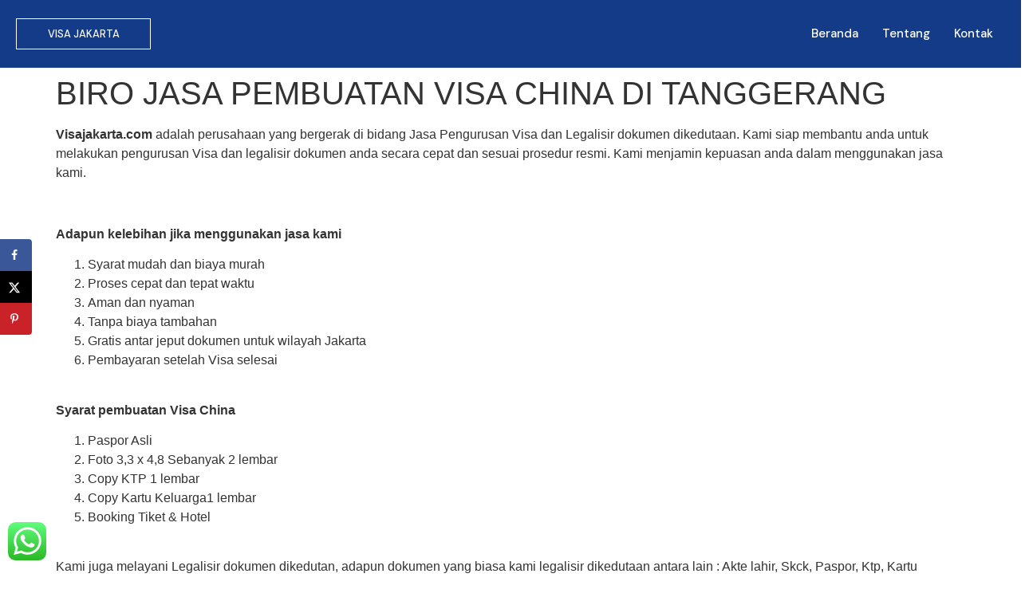

--- FILE ---
content_type: text/css
request_url: https://www.visajakarta.com/wp-content/cache/autoptimize/css/autoptimize_single_95cb12941da493db9b6248507c27c822.css?ver=1703097033
body_size: 92
content:
.elementor-kit-530860{--e-global-color-primary:#133b88;--e-global-color-secondary:#54595f;--e-global-color-text:#7a7a7a;--e-global-color-accent:#f48024;--e-global-color-60fe96e:#d8670e;--e-global-color-b3e7770:#126fe6;--e-global-color-254443e:#fff;--e-global-color-3b1b735:#000;--e-global-typography-primary-font-family:"DM Sans";--e-global-typography-primary-font-weight:700;--e-global-typography-secondary-font-family:"DM Sans";--e-global-typography-secondary-font-weight:600;--e-global-typography-text-font-family:"DM Sans";--e-global-typography-text-font-weight:400;--e-global-typography-accent-font-family:"DM Sans";--e-global-typography-accent-font-weight:500}.elementor-section.elementor-section-boxed>.elementor-container{max-width:1140px}.e-con{--container-max-width:1140px}.elementor-widget:not(:last-child){margin-block-end:20px}.elementor-element{--widgets-spacing:20px 20px}{}h1.entry-title{display:var(--page-title-display)}.site-header{padding-inline-end:0px;padding-inline-start:0px}@media(max-width:1024px){.elementor-section.elementor-section-boxed>.elementor-container{max-width:1024px}.e-con{--container-max-width:1024px}}@media(max-width:767px){.elementor-section.elementor-section-boxed>.elementor-container{max-width:767px}.e-con{--container-max-width:767px}}

--- FILE ---
content_type: text/css
request_url: https://www.visajakarta.com/wp-content/cache/autoptimize/css/autoptimize_single_8e11686430a75619364fc16bec876543.css?ver=1703097036
body_size: 518
content:
.elementor-530972 .elementor-element.elementor-element-484e36b>.elementor-container{max-width:1300px}.elementor-530972 .elementor-element.elementor-element-484e36b:not(.elementor-motion-effects-element-type-background),.elementor-530972 .elementor-element.elementor-element-484e36b>.elementor-motion-effects-container>.elementor-motion-effects-layer{background-color:var(--e-global-color-primary)}.elementor-530972 .elementor-element.elementor-element-484e36b{transition:background .3s,border .3s,border-radius .3s,box-shadow .3s}.elementor-530972 .elementor-element.elementor-element-484e36b>.elementor-background-overlay{transition:background .3s,border-radius .3s,opacity .3s}.elementor-bc-flex-widget .elementor-530972 .elementor-element.elementor-element-6803768.elementor-column .elementor-widget-wrap{align-items:center}.elementor-530972 .elementor-element.elementor-element-6803768.elementor-column.elementor-element[data-element_type="column"]>.elementor-widget-wrap.elementor-element-populated{align-content:center;align-items:center}.elementor-530972 .elementor-element.elementor-element-ab93bf8 .elementor-button{font-family:"DM Sans",Sans-serif;font-size:13px;font-weight:500;fill:var(--e-global-color-254443e);color:var(--e-global-color-254443e);background-color:#FFFFFF00;border-style:solid;border-width:1px;border-radius:0}.elementor-530972 .elementor-element.elementor-element-d148716 .hfe-nav-menu__toggle{margin-left:auto}.elementor-530972 .elementor-element.elementor-element-d148716 .menu-item a.hfe-menu-item{padding-left:15px;padding-right:15px}.elementor-530972 .elementor-element.elementor-element-d148716 .menu-item a.hfe-sub-menu-item{padding-left:calc( 15px + 20px );padding-right:15px}.elementor-530972 .elementor-element.elementor-element-d148716 .hfe-nav-menu__layout-vertical .menu-item ul ul a.hfe-sub-menu-item{padding-left:calc( 15px + 40px );padding-right:15px}.elementor-530972 .elementor-element.elementor-element-d148716 .hfe-nav-menu__layout-vertical .menu-item ul ul ul a.hfe-sub-menu-item{padding-left:calc( 15px + 60px );padding-right:15px}.elementor-530972 .elementor-element.elementor-element-d148716 .hfe-nav-menu__layout-vertical .menu-item ul ul ul ul a.hfe-sub-menu-item{padding-left:calc( 15px + 80px );padding-right:15px}.elementor-530972 .elementor-element.elementor-element-d148716 .menu-item a.hfe-menu-item,.elementor-530972 .elementor-element.elementor-element-d148716 .menu-item a.hfe-sub-menu-item{padding-top:15px;padding-bottom:15px}.elementor-530972 .elementor-element.elementor-element-d148716 a.hfe-menu-item,.elementor-530972 .elementor-element.elementor-element-d148716 a.hfe-sub-menu-item{font-family:"DM Sans",Sans-serif;font-size:15px;font-weight:500}.elementor-530972 .elementor-element.elementor-element-d148716 .menu-item a.hfe-menu-item,.elementor-530972 .elementor-element.elementor-element-d148716 .sub-menu a.hfe-sub-menu-item{color:var(--e-global-color-254443e)}.elementor-530972 .elementor-element.elementor-element-d148716 .menu-item a.hfe-menu-item:hover,.elementor-530972 .elementor-element.elementor-element-d148716 .sub-menu a.hfe-sub-menu-item:hover,.elementor-530972 .elementor-element.elementor-element-d148716 .menu-item.current-menu-item a.hfe-menu-item,.elementor-530972 .elementor-element.elementor-element-d148716 .menu-item a.hfe-menu-item.highlighted,.elementor-530972 .elementor-element.elementor-element-d148716 .menu-item a.hfe-menu-item:focus{color:var(--e-global-color-accent)}.elementor-530972 .elementor-element.elementor-element-d148716 .sub-menu a.hfe-sub-menu-item,.elementor-530972 .elementor-element.elementor-element-d148716 .elementor-menu-toggle,.elementor-530972 .elementor-element.elementor-element-d148716 nav.hfe-dropdown li a.hfe-menu-item,.elementor-530972 .elementor-element.elementor-element-d148716 nav.hfe-dropdown li a.hfe-sub-menu-item,.elementor-530972 .elementor-element.elementor-element-d148716 nav.hfe-dropdown-expandible li a.hfe-menu-item,.elementor-530972 .elementor-element.elementor-element-d148716 nav.hfe-dropdown-expandible li a.hfe-sub-menu-item{color:var(--e-global-color-primary)}.elementor-530972 .elementor-element.elementor-element-d148716 .sub-menu,.elementor-530972 .elementor-element.elementor-element-d148716 nav.hfe-dropdown,.elementor-530972 .elementor-element.elementor-element-d148716 nav.hfe-dropdown-expandible,.elementor-530972 .elementor-element.elementor-element-d148716 nav.hfe-dropdown .menu-item a.hfe-menu-item,.elementor-530972 .elementor-element.elementor-element-d148716 nav.hfe-dropdown .menu-item a.hfe-sub-menu-item{background-color:#fff}.elementor-530972 .elementor-element.elementor-element-d148716 ul.sub-menu{width:220px}.elementor-530972 .elementor-element.elementor-element-d148716 .sub-menu a.hfe-sub-menu-item,.elementor-530972 .elementor-element.elementor-element-d148716 nav.hfe-dropdown li a.hfe-menu-item,.elementor-530972 .elementor-element.elementor-element-d148716 nav.hfe-dropdown li a.hfe-sub-menu-item,.elementor-530972 .elementor-element.elementor-element-d148716 nav.hfe-dropdown-expandible li a.hfe-menu-item,.elementor-530972 .elementor-element.elementor-element-d148716 nav.hfe-dropdown-expandible li a.hfe-sub-menu-item{padding-top:15px;padding-bottom:15px}.elementor-530972 .elementor-element.elementor-element-d148716 .sub-menu li.menu-item:not(:last-child),.elementor-530972 .elementor-element.elementor-element-d148716 nav.hfe-dropdown li.menu-item:not(:last-child),.elementor-530972 .elementor-element.elementor-element-d148716 nav.hfe-dropdown-expandible li.menu-item:not(:last-child){border-bottom-style:solid;border-bottom-color:#c4c4c4;border-bottom-width:1px}.elementor-530972 .elementor-element.elementor-element-d148716 div.hfe-nav-menu-icon{color:var(--e-global-color-254443e)}.elementor-530972 .elementor-element.elementor-element-d148716 div.hfe-nav-menu-icon svg{fill:var(--e-global-color-254443e)}@media(max-width:767px){.elementor-530972 .elementor-element.elementor-element-6803768{width:48%}.elementor-530972 .elementor-element.elementor-element-5681521{width:52%}}@media(min-width:768px){.elementor-530972 .elementor-element.elementor-element-6803768{width:15%}.elementor-530972 .elementor-element.elementor-element-5681521{width:85%}}

--- FILE ---
content_type: text/css
request_url: https://www.visajakarta.com/wp-content/cache/autoptimize/css/autoptimize_single_79556600230c4b395549e34a7a1ee1a2.css?ver=1738856161
body_size: 673
content:
.elementor-530959 .elementor-element.elementor-element-3a33595{margin-top:50px;margin-bottom:25px}.elementor-530959 .elementor-element.elementor-element-11cdce4{text-align:center}.elementor-530959 .elementor-element.elementor-element-11cdce4 .elementor-heading-title{font-family:"DM Sans",Sans-serif;font-size:30px;font-weight:600}.elementor-530959 .elementor-element.elementor-element-f4b4a30{text-align:center;color:var(--e-global-color-secondary);font-family:"DM Sans",Sans-serif;font-size:15px;font-weight:400}.elementor-530959 .elementor-element.elementor-element-325fe1b{text-align:center}.elementor-530959 .elementor-element.elementor-element-325fe1b .elementor-heading-title{font-family:"DM Sans",Sans-serif;font-size:20px;font-weight:700}.elementor-530959 .elementor-element.elementor-element-87ae527{--divider-border-style:solid;--divider-color:var(--e-global-color-primary);--divider-border-width:1px}.elementor-530959 .elementor-element.elementor-element-87ae527 .elementor-divider-separator{width:35%;margin:0 auto;margin-center:0}.elementor-530959 .elementor-element.elementor-element-87ae527 .elementor-divider{text-align:center;padding-top:2px;padding-bottom:2px}.elementor-530959 .elementor-element.elementor-element-ee8e50b .menu-item a.hfe-menu-item{padding-left:0;padding-right:0}.elementor-530959 .elementor-element.elementor-element-ee8e50b .menu-item a.hfe-sub-menu-item{padding-left:calc( 0px + 20px );padding-right:0}.elementor-530959 .elementor-element.elementor-element-ee8e50b .hfe-nav-menu__layout-vertical .menu-item ul ul a.hfe-sub-menu-item{padding-left:calc( 0px + 40px );padding-right:0}.elementor-530959 .elementor-element.elementor-element-ee8e50b .hfe-nav-menu__layout-vertical .menu-item ul ul ul a.hfe-sub-menu-item{padding-left:calc( 0px + 60px );padding-right:0}.elementor-530959 .elementor-element.elementor-element-ee8e50b .hfe-nav-menu__layout-vertical .menu-item ul ul ul ul a.hfe-sub-menu-item{padding-left:calc( 0px + 80px );padding-right:0}.elementor-530959 .elementor-element.elementor-element-ee8e50b .menu-item a.hfe-menu-item,.elementor-530959 .elementor-element.elementor-element-ee8e50b .menu-item a.hfe-sub-menu-item{padding-top:15px;padding-bottom:15px}.elementor-530959 .elementor-element.elementor-element-ee8e50b a.hfe-menu-item,.elementor-530959 .elementor-element.elementor-element-ee8e50b a.hfe-sub-menu-item{font-family:"DM Sans",Sans-serif;font-size:15px;font-weight:400}.elementor-530959 .elementor-element.elementor-element-ee8e50b .menu-item a.hfe-menu-item,.elementor-530959 .elementor-element.elementor-element-ee8e50b .sub-menu a.hfe-sub-menu-item{color:var(--e-global-color-primary)}.elementor-530959 .elementor-element.elementor-element-ee8e50b .sub-menu,.elementor-530959 .elementor-element.elementor-element-ee8e50b nav.hfe-dropdown,.elementor-530959 .elementor-element.elementor-element-ee8e50b nav.hfe-dropdown-expandible,.elementor-530959 .elementor-element.elementor-element-ee8e50b nav.hfe-dropdown .menu-item a.hfe-menu-item,.elementor-530959 .elementor-element.elementor-element-ee8e50b nav.hfe-dropdown .menu-item a.hfe-sub-menu-item{background-color:#fff}.elementor-530959 .elementor-element.elementor-element-ee8e50b .sub-menu a.hfe-sub-menu-item,.elementor-530959 .elementor-element.elementor-element-ee8e50b nav.hfe-dropdown li a.hfe-menu-item,.elementor-530959 .elementor-element.elementor-element-ee8e50b nav.hfe-dropdown li a.hfe-sub-menu-item,.elementor-530959 .elementor-element.elementor-element-ee8e50b nav.hfe-dropdown-expandible li a.hfe-menu-item,.elementor-530959 .elementor-element.elementor-element-ee8e50b nav.hfe-dropdown-expandible li a.hfe-sub-menu-item{padding-top:15px;padding-bottom:15px}.elementor-530959 .elementor-element.elementor-element-ee8e50b .sub-menu li.menu-item:not(:last-child),.elementor-530959 .elementor-element.elementor-element-ee8e50b nav.hfe-dropdown li.menu-item:not(:last-child),.elementor-530959 .elementor-element.elementor-element-ee8e50b nav.hfe-dropdown-expandible li.menu-item:not(:last-child){border-bottom-style:solid;border-bottom-color:#c4c4c4;border-bottom-width:1px}.elementor-530959 .elementor-element.elementor-element-517e1d0{text-align:center}.elementor-530959 .elementor-element.elementor-element-517e1d0 .elementor-heading-title{font-family:"DM Sans",Sans-serif;font-size:20px;font-weight:700}.elementor-530959 .elementor-element.elementor-element-a7475f9{--divider-border-style:solid;--divider-color:var(--e-global-color-primary);--divider-border-width:1px}.elementor-530959 .elementor-element.elementor-element-a7475f9 .elementor-divider-separator{width:35%;margin:0 auto;margin-center:0}.elementor-530959 .elementor-element.elementor-element-a7475f9 .elementor-divider{text-align:center;padding-top:2px;padding-bottom:2px}.elementor-530959 .elementor-element.elementor-element-62382b2 .elementor-icon-list-items:not(.elementor-inline-items) .elementor-icon-list-item:not(:last-child){padding-bottom:calc(15px/2)}.elementor-530959 .elementor-element.elementor-element-62382b2 .elementor-icon-list-items:not(.elementor-inline-items) .elementor-icon-list-item:not(:first-child){margin-top:calc(15px/2)}.elementor-530959 .elementor-element.elementor-element-62382b2 .elementor-icon-list-items.elementor-inline-items .elementor-icon-list-item{margin-right:calc(15px/2);margin-left:calc(15px/2)}.elementor-530959 .elementor-element.elementor-element-62382b2 .elementor-icon-list-items.elementor-inline-items{margin-right:calc(-15px/2);margin-left:calc(-15px/2)}body.rtl .elementor-530959 .elementor-element.elementor-element-62382b2 .elementor-icon-list-items.elementor-inline-items .elementor-icon-list-item:after{left:calc(-15px/2)}body:not(.rtl) .elementor-530959 .elementor-element.elementor-element-62382b2 .elementor-icon-list-items.elementor-inline-items .elementor-icon-list-item:after{right:calc(-15px/2)}.elementor-530959 .elementor-element.elementor-element-62382b2 .elementor-icon-list-icon i{transition:color .3s}.elementor-530959 .elementor-element.elementor-element-62382b2 .elementor-icon-list-icon svg{transition:fill .3s}.elementor-530959 .elementor-element.elementor-element-62382b2{--e-icon-list-icon-size:15px;--icon-vertical-offset:0px}.elementor-530959 .elementor-element.elementor-element-62382b2 .elementor-icon-list-item>.elementor-icon-list-text,.elementor-530959 .elementor-element.elementor-element-62382b2 .elementor-icon-list-item>a{font-family:"DM Sans",Sans-serif;font-size:15px;font-weight:400}.elementor-530959 .elementor-element.elementor-element-62382b2 .elementor-icon-list-text{color:var(--e-global-color-secondary);transition:color .3s}.elementor-530959 .elementor-element.elementor-element-1e378c3:not(.elementor-motion-effects-element-type-background),.elementor-530959 .elementor-element.elementor-element-1e378c3>.elementor-motion-effects-container>.elementor-motion-effects-layer{background-color:var(--e-global-color-primary)}.elementor-530959 .elementor-element.elementor-element-1e378c3{transition:background .3s,border .3s,border-radius .3s,box-shadow .3s}.elementor-530959 .elementor-element.elementor-element-1e378c3>.elementor-background-overlay{transition:background .3s,border-radius .3s,opacity .3s}.elementor-530959 .elementor-element.elementor-element-9cb4dc9 .hfe-copyright-wrapper{text-align:center}.elementor-530959 .elementor-element.elementor-element-9cb4dc9 .hfe-copyright-wrapper a,.elementor-530959 .elementor-element.elementor-element-9cb4dc9 .hfe-copyright-wrapper{color:var(--e-global-color-254443e)}.elementor-530959 .elementor-element.elementor-element-9cb4dc9 .hfe-copyright-wrapper,.elementor-530959 .elementor-element.elementor-element-9cb4dc9 .hfe-copyright-wrapper a{font-family:"DM Sans",Sans-serif;font-size:13px;font-weight:400}@media(max-width:767px){.elementor-530959 .elementor-element.elementor-element-11cdce4{text-align:center}.elementor-530959 .elementor-element.elementor-element-f4b4a30{text-align:center}.elementor-530959 .elementor-element.elementor-element-8facb03>.elementor-element-populated{margin:10px 0;--e-column-margin-right:0px;--e-column-margin-left:0px}.elementor-530959 .elementor-element.elementor-element-325fe1b{text-align:center}.elementor-530959 .elementor-element.elementor-element-87ae527 .elementor-divider{text-align:center}.elementor-530959 .elementor-element.elementor-element-87ae527 .elementor-divider-separator{margin:0 auto;margin-center:0}.elementor-530959 .elementor-element.elementor-element-517e1d0{text-align:center}.elementor-530959 .elementor-element.elementor-element-a7475f9 .elementor-divider{text-align:center}.elementor-530959 .elementor-element.elementor-element-a7475f9 .elementor-divider-separator{margin:0 auto;margin-center:0}.elementor-530959 .elementor-element.elementor-element-62382b2 .elementor-icon-list-item>.elementor-icon-list-text,.elementor-530959 .elementor-element.elementor-element-62382b2 .elementor-icon-list-item>a{font-size:14px}}